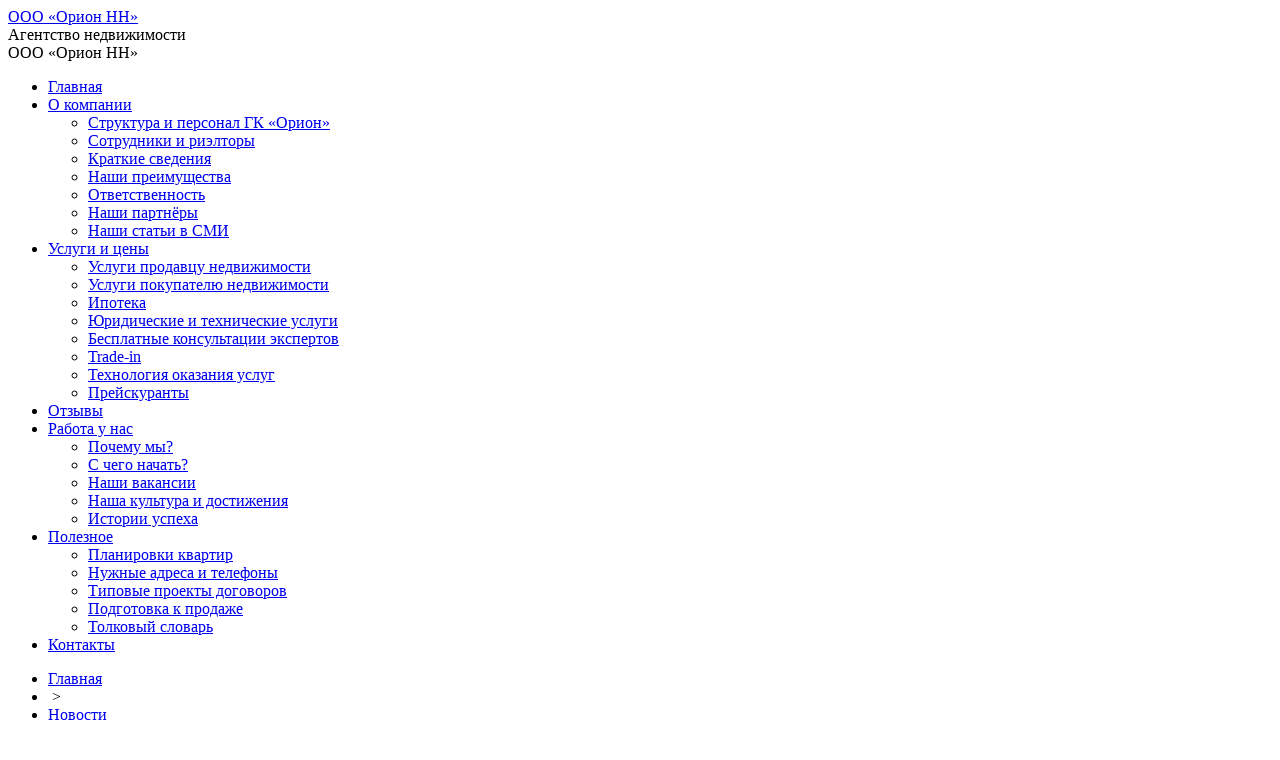

--- FILE ---
content_type: text/html; charset=UTF-8
request_url: https://orion52.ru/news/1278/
body_size: 6251
content:
<!DOCTYPE html>
<!--[if lt IE 7]> <html class="no-js lt-ie10 lt-ie9 lt-ie8 lt-ie7" lang="ru"> <![endif]-->
<!--[if IE 7]>    <html class="no-js lt-ie10 lt-ie9 lt-ie8" lang="ru"> <![endif]-->
<!--[if IE 8]>    <html class="no-js lt-ie10 lt-ie9" lang="ru"> <![endif]-->
<!--[if IE 9]>    <html class="no-js lt-ie10" lang="ru"> <![endif]-->
<!--[if false]> --><html class="no-js" lang="ru">  <!-- <![endif]-->
<head>

<meta name="viewport" content="width=device-width" />
<title>Приватизация станет бессрочной | Агентство недвижимости Орион-НН. Покупка, продажа и аренда квартир и другой недвижимости в Нижнем Новгороде.</title>

<!--[if IE]><meta http-equiv="X-UA-Compatible" content="IE=edge,chrome=1" /><!<![endif]-->


<meta http-equiv="Content-Type" content="text/html; charset=UTF-8" />
<meta name="robots" content="index, follow" />
<meta name="keywords" content="1С-Битрикс, CMS, PHP, bitrix, система управления контентом" />
<meta name="description" content="1С-Битрикс: Управление сайтом" />
<link href="/bitrix/cache/css/s1/orion_new/page_c7a3338d721f9fcf80cb90c02f73b616/page_c7a3338d721f9fcf80cb90c02f73b616.css?1721301347320" type="text/css"  rel="stylesheet" />
<link href="/bitrix/cache/css/s1/orion_new/template_f0f179861abb7cf2eed4e77557926419/template_f0f179861abb7cf2eed4e77557926419.css?174418254479331" type="text/css"  data-template-style="true"  rel="stylesheet" />
<script type="text/javascript" src="/bitrix/cache/js/s1/orion_new/template_0b06069f01b94a30b60fbedd66edca75/template_0b06069f01b94a30b60fbedd66edca75.js?1744181885433933"></script>
<script type="text/javascript">var _ba = _ba || []; _ba.push(["aid", "f6f7f8f2132fee2829a43695a746b10b"]); _ba.push(["host", "orion52.ru"]); (function() {var ba = document.createElement("script"); ba.type = "text/javascript"; ba.async = true;ba.src = (document.location.protocol == "https:" ? "https://" : "http://") + "bitrix.info/ba.js";var s = document.getElementsByTagName("script")[0];s.parentNode.insertBefore(ba, s);})();</script>


<script src="//api-maps.yandex.ru/2.1/?lang=ru_RU" type="text/javascript"></script>
<link rel="shortcut icon" href="/favicon.ico" />

<!-- BEGIN JIVOSITE CODE {literal} --><!--<script type='text/javascript'> (function(){ var widget_id = '1paMHRuig7';var d=document;var w=window;function l(){var s = document.createElement('script'); s.type = 'text/javascript'; s.async = true;s.src = '//code.jivosite.com/script/widget/'+widget_id; var ss = document.getElementsByTagName('script')[0]; ss.parentNode.insertBefore(s, ss);}if(d.readyState=='complete'){l();}else{if(w.attachEvent){w.attachEvent('onload',l);}else{w.addEventListener('load',l,false);}}})(); </script> <!-- {/literal} END JIVOSITE CODE -->


</head>

<body>



<!-- Yandex.Metrika counter -->
<script type="text/javascript">
    (function (d, w, c) {
        (w[c] = w[c] || []).push(function() {
            try {
                w.yaCounter22831657 = new Ya.Metrika({
                    id:22831657,
                    clickmap:true,
                    trackLinks:true,
                    accurateTrackBounce:true,
                    webvisor:true
                });
            } catch(e) { }
        });

        var n = d.getElementsByTagName("script")[0],
            s = d.createElement("script"),
            f = function () { n.parentNode.insertBefore(s, n); };
        s.type = "text/javascript";
        s.async = true;
        s.src = "https://mc.yandex.ru/metrika/watch.js";

        if (w.opera == "[object Opera]") {
            d.addEventListener("DOMContentLoaded", f, false);
        } else { f(); }
    })(document, window, "yandex_metrika_callbacks");
</script>
<noscript><div><img src="https://mc.yandex.ru/watch/22831657" style="position:absolute; left:-9999px;" alt="" /></div></noscript>
<!-- /Yandex.Metrika counter --> 

<!-- GoogleAnalytics -->
<script>
(function(i,s,o,g,r,a,m){i['GoogleAnalyticsObject']=r;i[r]=i[r]||function(){
  (i[r].q=i[r].q||[]).push(arguments)},i[r].l=1*new Date();a=s.createElement(o),
m=s.getElementsByTagName(o)[0];a.async=1;a.src=g;m.parentNode.insertBefore(a,m)
})(window,document,'script','https://www.google-analytics.com/analytics.js','ga');

  ga('create', 'UA-84467444-1', 'auto');
  ga('send', 'pageview');

</script>
<!-- GoogleAnalytics -->

<div class="panel"></div>
<div class="container">
<!-- HEADER --> 
<header class="header">
	<a href="/"  class="logo">ООО «Орион НН»</a>
	<div class="slogan">Агентство недвижимости</div>
	<!--<div class="phone"><small>(831)</small> 261-31-38 <br /><small>(831)</small> 246-52-21 (факс)</div>-->
	<div class="badges">ООО «Орион НН»</div>
</header>

<nav class="top_menu to-nx-nav">
	
    <ul class="menu-top">
                                    <li class="root-item-selected"><a
                        href="/">Главная</a></li>
                                <li class="root-item">
    <a href="/about/">О компании</a>
    <ul>
                            <!--        -->            <li >
                <a href="/about/structure/">
                    Структура и персонал ГК «Орион»                </a>
            </li>
                                <!--        -->            <li >
                <a href="/about/structure/ooo.php">
                    Сотрудники и риэлторы                </a>
            </li>
                                <!--        -->            <li >
                <a href="/about/brief.php">
                    Краткие сведения                </a>
            </li>
                                <!--        -->            <li >
                <a href="/about/our_benefits.php">
                    Наши преимущества                </a>
            </li>
                                <!--        -->            <li >
                <a href="/about/responsibility.php">
                    Ответственность                </a>
            </li>
                                <!--        -->            <li >
                <a href="/about/partners/">
                    Наши партнёры                </a>
            </li>
                                <!--        -->            <li >
                <a href="/about/articles/">
                    Наши статьи в СМИ                </a>
            </li>
                            </ul></li>                <li class="root-item">
    <a href="/price/">Услуги и цены</a>
    <ul>
                            <!--        -->            <li >
                <a href="/price/uslugi_prodavtsu_nedvizhimosti/">
                    Услуги продавцу недвижимости                </a>
            </li>
                                <!--        -->            <li >
                <a href="/price/uslugi_pokupatelyu_nedvizhimosti/">
                    Услуги покупателю недвижимости                </a>
            </li>
                                <!--        -->            <li >
                <a href="/price/mortgage/">
                    Ипотека                </a>
            </li>
                                <!--        -->            <li >
                <a href="/price/uridicheskie-i-tehnicheskie-uslugi/">
                    Юридические и технические услуги                </a>
            </li>
                                <!--        -->            <li >
                <a href="/price/besplatnye-konsultatsii-ekspertov/">
                    Бесплатные консультации экспертов                </a>
            </li>
                                <!--        -->            <li >
                <a href="/price/trade-in/">
                    Trade-in                </a>
            </li>
                                <!--        -->            <li >
                <a href="/price/tekhnologiya_okazaniya_uslug/">
                    Технология оказания услуг                </a>
            </li>
                                <!--        -->            <li >
                <a href="/price/price-list/">
                    Прейскуранты                </a>
            </li>
                            </ul></li>                            <li class="root-item"><a
                        href="/feedback/">Отзывы</a></li>
                                <li class="root-item">
    <a href="/vacancy/">Работа у нас</a>
    <ul>
                            <!--        -->            <li >
                <a href="/vacancy/why_we/">
                    Почему мы?                </a>
            </li>
                                <!--        -->            <li >
                <a href="/vacancy/where_to_start/">
                    С чего начать?                </a>
            </li>
                                <!--        -->            <li >
                <a href="/vacancy/jobs/">
                    Наши вакансии                </a>
            </li>
                                <!--        -->            <li >
                <a href="/vacancy/culture_and_achievements/">
                    Наша культура и достижения                </a>
            </li>
                                <!--        -->            <li >
                <a href="/vacancy/success_stories/">
                    Истории успеха                </a>
            </li>
                            </ul></li>                <li class="root-item">
    <a href="/useful/">Полезное</a>
    <ul>
                            <!--        -->            <li >
                <a href="/useful/972/">
                    Планировки квартир                </a>
            </li>
                                <!--        -->            <li >
                <a href="/useful/973/">
                    Нужные адреса и телефоны                </a>
            </li>
                                <!--        -->            <li >
                <a href="/useful/974/">
                    Типовые проекты договоров                </a>
            </li>
                                <!--        -->            <li >
                <a href="/useful/975/">
                    Подготовка к продаже                </a>
            </li>
                                <!--        -->            <li >
                <a href="/useful/976/">
                    Толковый словарь                </a>
            </li>
                            </ul></li>                            <li class="root-item"><a
                        href="/contact/">Контакты</a></li>
                        </ul>
</nav>

<!-- MAIN -->

<main class="main">
<div class="main-inner">
	<article>
	<ul class="breadcrumb-navigation"><li><a href="/" title="Главная">Главная</a></li><li><span>&nbsp;&gt;&nbsp;</span></li><li><a href="/news/" title="Новости">Новости</a></li></ul>	<h1>Приватизация станет бессрочной</h1>
 


<div class="news-detail nofloat">
				<p class="news-date-time">28.03.2017</p>
	

		
	
			<p>Во втором чтении подготовлен законопроект об отмене ограничения срока бесплатной приватизации жилья. Проектом Федерального закона N 77072-7 планируется признать утратившей силу часть 2 статьи 2 Федерального закона "О введении в действие Жилищного кодекса Российской Федерации" (с внесенными изменениями и дополнениями), поскольку в соответствии с данной нормой возможность приватизации жилых помещений прекращается с 1 марта 2017 года.</p>

<p>Таким образом срок действия приватизации не будет ограничен и будет действовать бессрочно.</p>		<div style="clear:both"></div>
	<br />
	
		

    
</div>
<p><a href="/news/">Возврат к списку</a></p>
	</article>
</div>
</main>
<!-- LEFT -->
<div class="left">
	    <a href="/price/skupka.php" class="invisible"><img src="/images/vykup.gif"/></a>



    <div id="myZadarmaCallmeWidget8908"></div>
    <script>
        var myZadarmaCallmeWidget8908;
        var myZadarmaCallmeWidgetFn8908 = function () {
            myZadarmaCallmeWidget8908 = new ZadarmaCallmeWidget("myZadarmaCallmeWidget8908");
            myZadarmaCallmeWidget8908.create({
                "widgetId": "Gjc1fyNdHRk2pbn7mvvP4tbbBn3bDam55N32pX6PYhkmx7LJzsgkd98S78KrunKpugLCV5uyfeus1f5s8Ed6f73YV1aKc4yH4043b254dd2eb9c28c48262bd74b4379",
                "sipId": "257969",
                "domElement": "myZadarmaCallmeWidget8908"
            }, {
                "shape": "square",
                "language": "ru",
                "width": "0",
                "dtmf": false,
                "font": "'Trebuchet MS','Helvetica CY',sans-serif",
                "color_call": "rgb(255, 255, 255)",
                "color_bg_call": "rgb(4,48,224)",
                "color_border_call": "rgb(200,144,232)",
                "color_connection": "rgb(255, 255, 255)",
                "color_bg_connection": "rgb(31,181,219)",
                "color_border_connection": "rgb(219,194,35)",
                "color_calling": "rgb(255, 255, 255)",
                "color_border_calling": "rgb(255, 218, 128)",
                "color_bg_calling": "rgb(255, 181, 0)",
                "color_ended": "rgb(255, 255, 255)",
                "color_bg_ended": "rgb(164,164,164)",
                "color_border_ended": "rgb(210, 210, 210)"
            });
        }
        if (window.addEventListener) {
            window.addEventListener('load', myZadarmaCallmeWidgetFn8908, false);
        } else if (window.attachEvent) {
            window.attachEvent('onload', myZadarmaCallmeWidgetFn8908);
        }
    </script>


    <!--	<a href="/price/uridicheskie-i-tehnicheskie-uslugi/" class="invisible"><img src="/images/urist_konsult.jpg" /></a>-->
    <a href="/price/trade-in/" class="invisible"><img src="/images/trade-in.png"/></a>
    <a href="/about/structure/pcfko_orion.php" class="invisible"><img src="/images/pcfko_banner.gif" width="315"/></a>

<div class="news">
   <aside class="list_list-news nofloat">
  <h2><a href="/news/">Новости</a></h2>
			<div class="list-news-item block_1">
					<ins class="date-list-news">05.07.2023</ins>
		<a href="/news/3543/" class="name_list-news">Внимание!</a>
					<div class="anon_list-news hyphenate">Открыта вакансия «консультант по работе с недвижимостью»</div>
				<a href="/news/3543/" class="read_more">Подробнее &#8594;</a>
		</div>
			<div class="list-news-item block_2">
					<ins class="date-list-news">06.06.2022</ins>
		<a href="/news/3255/" class="name_list-news">«Риэлторские поединки»</a>
					<div class="anon_list-news hyphenate">24-25 мая 2022 года состоялись игры XIII Чемпионата по риэлторскому мастерству «Риэлторские поединки». </div>
				<a href="/news/3255/" class="read_more">Подробнее &#8594;</a>
		</div>
		</aside></div>

<div class="search">
	<form action="/search/index.php">
		<input type="text"   name="q" placeholder="Найти" class="inpt"  value="">
		<input type="submit" name="s" class="sbtn" value="">
	</form>
</div>
	
</div>

<!-- RIGHT -->

<div class="right">
    
<div class="list_personal">
    <a href="/about/structure/ooo.php" class="title_random">Лидеры компании</a>

	<div class="item_personal">
	    <div class="grid_right_menu">
	        <a href="/about/structure/rieltors/1444/" class="prw_element " >
                            <img src="/upload/iblock/ade/1.jpg" alt="Таланцева Наталия Геннадьевна" title="Таланцева Наталия Геннадьевна"   />
            	        </a>
            <div><a href="/about/structure/rieltors/1444/" class="name_element">Таланцева Наталия Геннадьевна</a></div>
	    </div>
	</div>

	<div class="item_personal">
	    <div class="grid_right_menu">
	        <a href="/about/structure/rieltors/3346/" class="prw_element " >
                            <img src="/upload/iblock/f9d/3.jpg" alt="Автаева Мария Анатольевна" title="Автаева Мария Анатольевна"   />
            	        </a>
            <div><a href="/about/structure/rieltors/3346/" class="name_element">Автаева Мария Анатольевна</a></div>
	    </div>
	</div>

	<div class="item_personal">
	    <div class="grid_right_menu">
	        <a href="/about/structure/rieltors/2251/" class="prw_element " >
                            <img src="/upload/iblock/e8f/dubrovskiy1.jpg" alt="Дубровский Николай Александрович" title="Дубровский Николай Александрович"   />
            	        </a>
            <div><a href="/about/structure/rieltors/2251/" class="name_element">Дубровский Николай Александрович</a></div>
	    </div>
	</div>

	<div class="item_personal">
	    <div class="grid_right_menu">
	        <a href="/about/structure/rieltors/57/" class="prw_element " >
                            <img src="/upload/iblock/751/mya.JPG" alt="Мягков Александр Викторович" title="Мягков Александр Викторович"   />
            	        </a>
            <div><a href="/about/structure/rieltors/57/" class="name_element">Мягков Александр Викторович</a></div>
	    </div>
	</div>

	<div class="item_personal">
	    <div class="grid_right_menu">
	        <a href="/about/structure/rieltors/1520/" class="prw_element " >
                            <img src="/upload/iblock/dcf/pilinin_small.jpg" alt="Пылинин Павел Борисович" title="Пылинин Павел Борисович"   />
            	        </a>
            <div><a href="/about/structure/rieltors/1520/" class="name_element">Пылинин Павел Борисович</a></div>
	    </div>
	</div>

	<div class="item_personal">
	    <div class="grid_right_menu">
	        <a href="/about/structure/rieltors/1960/" class="prw_element " >
                            <img src="/upload/iblock/b78/sayanova.jpg" alt="Саянова Галина Владимировна" title="Саянова Галина Владимировна"   />
            	        </a>
            <div><a href="/about/structure/rieltors/1960/" class="name_element">Саянова Галина Владимировна</a></div>
	    </div>
	</div>

	<div class="item_personal">
	    <div class="grid_right_menu">
	        <a href="/about/structure/rieltors/260/" class="prw_element " >
                            <img src="/upload/iblock/a7d/IMG_7871-2.png" alt="Сухова Ольга Александровна" title="Сухова Ольга Александровна"   />
            	        </a>
            <div><a href="/about/structure/rieltors/260/" class="name_element">Сухова Ольга Александровна</a></div>
	    </div>
	</div>
</div>



<div class="right_special"></div>

<a href="http://reestr.rgr.ru/" target="_blank"><img src="/images/check_rieltor.jpg" width="250" style="margin-left:20px;" /></a>
</div>

<!-- FOOTER --> 

<!--<span>GY48LS6</span>-->

<footer class="footer bb vcard">

<nav class="bottom_menu">
	<ul class="menu-bottom">
		<li class="root-item-selected"><a href="/">Главная</a></li>
			<li class="root-item"><a href="/about/">О компании</a></li>
			<li class="root-item"><a href="/price/">Услуги и цены</a></li>
			<li class="root-item"><a href="/feedback/">Отзывы</a></li>
			<li class="root-item"><a href="/vacancy/">Работа у нас</a></li>
			<li class="root-item"><a href="/useful/">Полезное</a></li>
			<li class="root-item"><a href="/contact/">Контакты</a></li>
	</ul>
</nav>

	<address class="adr">
	<span class="country-name">Россия</span>, <span class="postal-code">603127</span>, <span class="locality">г. Нижний Новгород</span>,<br />
	<span class="street-address">ул. Совнаркомовская, д. 25 </span><br />
	<span class="geo"><abbr class="latitude" title="56.32461077494557"></abbr><abbr class="longitude" title="43.955869499999956"></abbr></span>
	</address>

	<address class="tele">
	<span class="tel"><abbr class="value" title="8 (831) 261-31-38 ">(831) 261-31-38 </abbr><br />
	<abbr class="value" title="8 (831) 246-52-21">(831) 246-52-21 (факс)</abbr></span>
	</address>	
	
	<div class="badges_bottom">ООО «Орион НН»</div>
	
</footer> 
</div>
    <div id="zadarmaScripts"></div>
    <script>
        (function() {
            var script = document.createElement('script');
            script.src = 'https://my.zadarma.com/callmewidget/v2.0.8/loader.js';
            document.getElementById('zadarmaScripts').appendChild(script);
        }());
    </script>
</body>
</html>

<div class="block-cookie nx-flex-row-c-c">
	<div class="text-cookie">Работая с сайтом orion52.ru, вы принимаете условия использования файлов cookies.</div>
    <button class="btn-cookie btn">Принять</button>
</div>


--- FILE ---
content_type: text/plain
request_url: https://www.google-analytics.com/j/collect?v=1&_v=j102&a=341147041&t=pageview&_s=1&dl=https%3A%2F%2Forion52.ru%2Fnews%2F1278%2F&ul=en-us%40posix&dt=%D0%9F%D1%80%D0%B8%D0%B2%D0%B0%D1%82%D0%B8%D0%B7%D0%B0%D1%86%D0%B8%D1%8F%20%D1%81%D1%82%D0%B0%D0%BD%D0%B5%D1%82%20%D0%B1%D0%B5%D1%81%D1%81%D1%80%D0%BE%D1%87%D0%BD%D0%BE%D0%B9%20%7C%20%D0%90%D0%B3%D0%B5%D0%BD%D1%82%D1%81%D1%82%D0%B2%D0%BE%20%D0%BD%D0%B5%D0%B4%D0%B2%D0%B8%D0%B6%D0%B8%D0%BC%D0%BE%D1%81%D1%82%D0%B8%20%D0%9E%D1%80%D0%B8%D0%BE%D0%BD-%D0%9D%D0%9D.%20%D0%9F%D0%BE%D0%BA%D1%83%D0%BF%D0%BA%D0%B0%2C%20%D0%BF%D1%80%D0%BE%D0%B4%D0%B0%D0%B6%D0%B0%20%D0%B8%20%D0%B0%D1%80%D0%B5%D0%BD%D0%B4%D0%B0%20%D0%BA%D0%B2%D0%B0%D1%80%D1%82%D0%B8%D1%80%20%D0%B8%20%D0%B4%D1%80%D1%83%D0%B3%D0%BE%D0%B9%20%D0%BD%D0%B5%D0%B4%D0%B2%D0%B8%D0%B6%D0%B8%D0%BC%D0%BE%D1%81%D1%82%D0%B8%20%D0%B2%20%D0%9D%D0%B8%D0%B6%D0%BD%D0%B5%D0%BC%20%D0%9D%D0%BE%D0%B2%D0%B3%D0%BE%D1%80%D0%BE%D0%B4%D0%B5.&sr=1280x720&vp=1280x720&_u=IEBAAEABAAAAACAAI~&jid=2129353489&gjid=645854617&cid=794583481.1770111305&tid=UA-84467444-1&_gid=1805527653.1770111305&_r=1&_slc=1&z=585396604
body_size: -449
content:
2,cG-3621WE2GBL